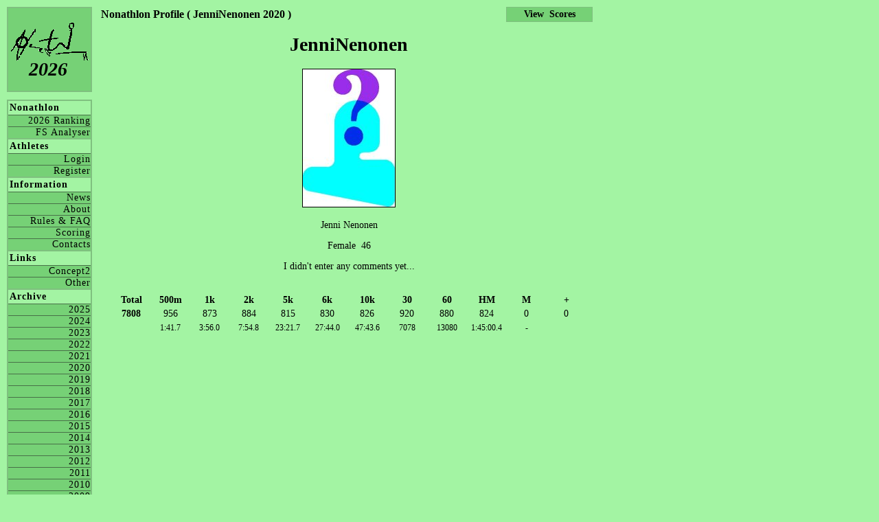

--- FILE ---
content_type: text/css
request_url: https://nonathlon.com/nonathlon_style.css
body_size: 593
content:
body{
	background-color:     #A3F4A3;
}

div#header1{
	position:            absolute;
	top:                     10px;
	left:                    10px;
  width:                  120px;
  height:                 120px;
	border:   2px double  #7FC07F;
	background-color:     #76D176;
	padding:                  0px;
}

div#season{
  position:            absolute;
  top:                     85px;
  left:                    42px;
  width:                   20px;
  height:                  30px;
  border:   0px double  #7FC07F;
  background-color:     #76D176;
  padding:                  0px;
  font-size:               28px;
  font-weight:             bold;
  font-style:            italic;
}

div#season a{
  color:                #000000;
  letter-spacing:           0px;
  text-decoration:         none;
}

div#menuPane{
	position:            absolute;
	left:                    10px;
	top:                    145px;
	width:                  124px;
  border-bottom:     2px double #7FC07F;
}

div.menu {
	display:                block;
	font-size:               14px;
	font-weight:           normal;
	text-decoration:         none;
	text-align:              left;
	letter-spacing:           1px;
	margin:                   0px;
	padding:                  0px;
	border-top:        2px double #7FC07F;
  border-right:      2px double #7FC07F;
  border-left:       2px double #7FC07F;
}

div.menu a {
	display:                block;
  font-size:               14px;
	font-weight:           normal;
	text-decoration:         none;
	text-align:             right;
	letter-spacing:           1px;
	margin:                   0px;
	color:                  black;
	border-top:         1px solid #487048;
}

div.menu a:link{
	background:           #76D176; <!--  #68D768;  -->
	color:                  black;
}

div.menu a:visited{
	background:           #76D176; <!--  #68D768;  -->  
	color:                  black;
}
div.menu a:hover{
	background:           #3FC73F;
	letter-spacing:           1px;
  color:                #FFFFFF;
}

div.menu h4{ 
	padding:                  2px;
	margin:                   0px;
}


div#content{
	position:            absolute;
	left:                   145px;
	top:                     10px;
  bottom:                  10px;
	width:                  722px;
  height:                  auto;
	border:    0px double #7FC07F;
	background-color:     #A3F4A3;
	padding:                  2px;
  font-size:               14px;
  font-weight:           normal;
}

div#content a{
  color:                #7F0000;
  letter-spacing:           0px;
  text-decoration:         none;
}

div#content table{
  font-size:               14px;
  border:                   0px;
  border-color          #000000;
  padding                     0;
}

div#content tr{
  border:                   0px;
  border-color          #000000;
  padding                     0;
}
div#content td{
  font-size:               14px;
  border:                   0px;
  border-color          #000000;
  padding                     0;
}

div#content small{
  font-size:               10px;
  border:                   1px;
  border-color          #000000;
  padding                     0;
}

div#content input{
  font-size:               14px;
}

div#rankMenu{
  position:            absolute;
  left:                   627px;
  top:                     10px;
  width:                  230px;
  height:                  auto;
  border:    1px double #7FC07F;
  background-color:     #76D176;
  padding:                  2px;
  font-size:               14px;
  font-weight:           normal;
  text-align:             right;
}

div#rankMenu a{
  color:                  black;
  letter-spacing:           0px;
  text-decoration:         none;
}

div#profileMenuRight{
  position:            absolute;
  left:                   737px;
  top:                     10px;
  width:                  120px;
  height:                  auto;
  border:    1px double #7FC07F;
  background-color:     #76D176;
  padding:                  2px;
  font-size:               14px;
  font-weight:           normal;
  text-align:            center;
}

div#profileMenuRight a{
  color:                  black;
  letter-spacing:           0px;
  text-decoration:         none;
}    
div#profileMenuLeft{
  position:            absolute;
  left:                   602px;
  top:                     10px;
  width:                  120px;
  height:                  auto;
  border:    1px double #7FC07F;
  background-color:     #76D176;
  padding:                  2px;
  font-size:               14px;
  font-weight:           normal;
  text-align:            center;
}

div#profileMenuLeft a{
  color:                  black;
  letter-spacing:           0px;
  text-decoration:         none;
}    
    
div#ranking{
  position:            absolute;
  left:                   145px;
  top:                     79px;
  bottom:                  10px;
  width:                  741px;
  height:                  auto;
  border:    1px double #7FC07F;
  background-color:     #A3F4A3;
  padding:                  2px;
  font-size:               14px;
  font-weight:           normal;
  overflow-x:            hidden;
  overflow-y:            scroll;
  overflow:             -moz-scrollbars-vertical !important;
}

div#ranking a{
  color:                #7F0000;
  letter-spacing:           0px;
  text-decoration:         none;
}

div#ranking table{
  font-size:               14px;
  border:                   0px;
  border-color          #000000;
  padding                     0;
}

div#ranking tr{
  border:                   0px;
  border-color          #000000;
  padding                     0;
}
div#ranking td{
  font-size:               14px;
  border:                   0px;
  border-color          #000000;
  padding                     0;
}

div#ranking small{
  font-size:               10px;
  border:                   1px;
  border-color          #000000;
  padding                     0;
}

div#ranking medium{
  font-size:               12px;
  border:                   1px;
  border-color          #000000;
  padding                     0;
}

div#ranking input{
  font-size:               14px;
}

div#viewport{
  position:            relative;
  left:                     0px;
  top:                      0px;
  bottom:                  auto;
  width:                  722px;
  height:                 160px;
  border:    1px double #7FC07F;
  background-color:     #A3F4A3;
  padding:                  2px;
  font-size:               14px;
  font-weight:           normal;
  overflow-x:            hidden;
  overflow-y:            scroll;
  overflow:             -moz-scrollbars-vertical !important;
}

div#viewport a{
  color:                #7F0000;
  letter-spacing:           0px;
  text-decoration:         none;
}

div#viewport table{
  font-size:               14px;
  border:                   0px;
  border-color          #000000;
  padding                     0;
}

div#viewport tr{
  border:                   0px;
  border-color          #000000;
  padding                     0;
}
div#viewport td{
  font-size:               14px;
  border:                   0px;
  border-color          #000000;
  padding                     0;
}

div#viewport small{
  font-size:               10px;
  border:                   1px;
  border-color          #000000;
  padding                     0;
}

div#viewport medium{
  font-size:               12px;
  border:                   1px;
  border-color          #000000;
  padding                     0;
}

div#viewport input{
  font-size:               14px;
}


